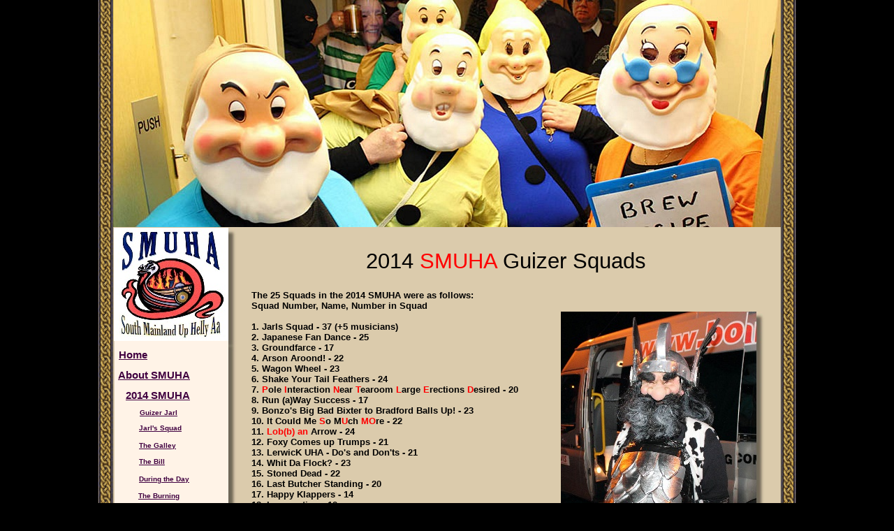

--- FILE ---
content_type: text/html
request_url: http://www.smuha.org/2014squads.html
body_size: 7912
content:
<!DOCTYPE html PUBLIC "-//W3C//DTD HTML 4.01 Transitional//EN" "http://www.w3.org/TR/html4/loose.dtd">
<html>

<head>
<meta name="keywords" content="SMUHA,South Mainland Up Helly Aa, Up Helly Aa, Shetland">
<meta name="description" content="Website of the South Mainland Up Helly Aa, Shetland">
<meta name="generator" content="CoffeeCup Visual Site Designer, Version 7.0 Build 26 for Windows">
<meta http-equiv="Content-Type" content="text/html;charset=utf-8">
<meta http-equiv="generator" content="CoffeeCup Visual Site Designer (www.coffeecup.com)">
<meta name="created" content="Mon, 29 Aug 2016 22:46:40 GMT">


<title> 2014squads </title>

<style type="text/css">

   /* TEXT STYLES */

.textstyle0 {font-family:Arial;font-weight:normal;font-style:normal;font-size:31px;text-decoration:none;color:#000000;}
.textstyle1 {font-family:Arial;font-weight:normal;font-style:normal;font-size:31px;text-decoration:none;color:#ff0000;}
.textstyle2 {font-family:Arial;font-weight:bold;font-style:normal;font-size:15px;text-decoration:none;color:#004080;}
.textstyle3 {font-family:Arial;font-weight:bold;font-style:normal;font-size:10px;text-decoration:none;color:#000000;}
.textstyle4 {font-family:Arial;font-weight:bold;font-style:normal;font-size:10px;text-decoration:none;color:#004080;}
.textstyle5 {font-family:Arial;font-weight:bold;font-style:normal;font-size:13px;text-decoration:none;color:#000000;}
.textstyle6 {font-family:Arial;font-weight:bold;font-style:normal;font-size:13px;text-decoration:none;color:#ff0000;}
.textstyle7 {font-family:Arial;font-weight:normal;font-style:normal;font-size:13px;text-decoration:none;color:#000000;}
.textstyle8 {font-family:Arial;font-weight:normal;font-style:normal;font-size:13px;text-decoration:none;color:#ff0000;}


   /* OBJECT STYLES */

div.Object13390 { position:absolute; top:0px; left:978px; z-index:0; }
div.Object13391 { position:absolute; top:572px; left:978px; z-index:1; }
div.Object13392 { position:absolute; top:1144px; left:978px; z-index:2; }
div.Object13393 { position:absolute; top:1716px; left:978px; z-index:3; }
div.Object13394 { position:absolute; top:2288px; left:978px; z-index:4; }
div.Object13395 { position:absolute; top:2860px; left:978px; z-index:5; }
div.Object13396 { position:absolute; top:3432px; left:978px; z-index:6; }
div.Object13397 { position:absolute; top:4004px; left:978px; z-index:7; }
div.Object13398 { position:absolute; top:4575px; left:978px; z-index:8; }
div.Object13399 { position:absolute; top:0px; left:0px; z-index:9; }
div.Object13400 { position:absolute; top:572px; left:0px; z-index:10; }
div.Object13401 { position:absolute; top:1144px; left:0px; z-index:11; }
div.Object13402 { position:absolute; top:1716px; left:0px; z-index:12; }
div.Object13403 { position:absolute; top:2288px; left:0px; z-index:13; }
div.Object13404 { position:absolute; top:2860px; left:0px; z-index:14; }
div.Object13405 { position:absolute; top:3432px; left:0px; z-index:15; }
div.Object13406 { position:absolute; top:4004px; left:0px; z-index:16; }
div.Object13407 { position:absolute; top:4576px; left:0px; z-index:17; }
div.Object13408 { position:absolute; top:5147px; left:978px; z-index:18; }
div.Object13409 { position:absolute; top:5126px; left:0px; z-index:19; }
div.Object13410 { position:absolute; top:5176px; left:0px; z-index:20; }
div.Object13411 { position:absolute; top:5191px; left:978px; z-index:21; }
div.Object13412 { position:absolute; top:326px; left:23px; z-index:22; }
div.Object13413 { position:absolute; top:5776px; left:0px; z-index:23; }
div.Object13414 { position:absolute; top:5790px; left:978px; z-index:24; }
div.Object13415 { position:absolute; top:6376px; left:0px; z-index:25; }
div.Object13416 { position:absolute; top:6390px; left:978px; z-index:26; }
div.Object13417 { position:absolute; top:6976px; left:0px; z-index:27; }
div.Object13418 { position:absolute; top:6990px; left:978px; z-index:28; }
div.Object13419 { position:absolute; top:7576px; left:0px; z-index:29; }
div.Object13420 { position:absolute; top:7590px; left:978px; z-index:30; }
div.Object13421 { position:absolute; top:8176px; left:0px; z-index:31; }
div.Object13422 { position:absolute; top:8190px; left:978px; z-index:32; }
div.Object13423 { position:absolute; top:488px; left:24px; z-index:33; }
div.Object13424 { position:absolute; top:0px; left:22px; z-index:34; }
div.Object13425 { position:absolute; top:446px; left:663px; z-index:35; }
div.Object13426 { position:absolute; top:1073px; left:68px; z-index:36; }
div.Object13427 { position:absolute; top:1073px; left:509px; z-index:37; }
div.Object13428 { position:absolute; top:1659px; left:69px; z-index:38; }
div.Object13429 { position:absolute; top:1661px; left:511px; z-index:39; }
div.Object13430 { position:absolute; top:1954px; left:37px; z-index:40; }
div.Object13431 { position:absolute; top:1953px; left:303px; z-index:41; }
div.Object13432 { position:absolute; top:1951px; left:646px; z-index:42; }
div.Object13433 { position:absolute; top:1370px; left:106px; z-index:43; }
div.Object13434 { position:absolute; top:1371px; left:508px; z-index:44; }
div.Object13435 { position:absolute; top:2206px; left:37px; z-index:45; }
div.Object13436 { position:absolute; top:2207px; left:370px; z-index:46; }
div.Object13437 { position:absolute; top:2205px; left:680px; z-index:47; }
div.Object13438 { position:absolute; top:2486px; left:67px; z-index:48; }
div.Object13439 { position:absolute; top:2486px; left:514px; z-index:49; }
div.Object13440 { position:absolute; top:2793px; left:37px; z-index:50; }
div.Object13441 { position:absolute; top:3103px; left:94px; z-index:51; }
div.Object13442 { position:absolute; top:2794px; left:563px; z-index:52; }
div.Object13443 { position:absolute; top:3101px; left:446px; z-index:53; }
div.Object13444 { position:absolute; top:3429px; left:46px; z-index:54; }
div.Object13445 { position:absolute; top:3430px; left:554px; z-index:55; }
div.Object13446 { position:absolute; top:3793px; left:49px; z-index:56; }
div.Object13447 { position:absolute; top:3795px; left:537px; z-index:57; }
div.Object13448 { position:absolute; top:4124px; left:96px; z-index:58; }
div.Object13449 { position:absolute; top:4127px; left:460px; z-index:59; }
div.Object13450 { position:absolute; top:4451px; left:500px; z-index:60; }
div.Object13451 { position:absolute; top:4452px; left:72px; z-index:61; }
div.Object13452 { position:absolute; top:4766px; left:129px; z-index:62; }
div.Object13453 { position:absolute; top:4770px; left:503px; z-index:63; }
div.Object13454 { position:absolute; top:5153px; left:40px; z-index:64; }
div.Object13455 { position:absolute; top:5156px; left:502px; z-index:65; }
div.Object13456 { position:absolute; top:5473px; left:42px; z-index:66; }
div.Object13457 { position:absolute; top:5475px; left:501px; z-index:67; }
div.Object13458 { position:absolute; top:5776px; left:44px; z-index:68; }
div.Object13459 { position:absolute; top:5777px; left:500px; z-index:69; }
div.Object13460 { position:absolute; top:6071px; left:68px; z-index:70; }
div.Object13461 { position:absolute; top:6070px; left:501px; z-index:71; }
div.Object13462 { position:absolute; top:6397px; left:82px; z-index:72; }
div.Object13463 { position:absolute; top:6397px; left:498px; z-index:73; }
div.Object13464 { position:absolute; top:6723px; left:57px; z-index:74; }
div.Object13465 { position:absolute; top:6725px; left:416px; z-index:75; }
div.Object13466 { position:absolute; top:6727px; left:697px; z-index:76; }
div.Object13467 { position:absolute; top:6980px; left:80px; z-index:77; }
div.Object13468 { position:absolute; top:6981px; left:489px; z-index:78; }
div.Object13469 { position:absolute; top:8776px; left:0px; z-index:79; }
div.Object13470 { position:absolute; top:8790px; left:978px; z-index:80; }
div.Object13471 { position:absolute; top:9376px; left:0px; z-index:81; }
div.Object13472 { position:absolute; top:9390px; left:978px; z-index:82; }
div.Object13473 { position:absolute; top:9976px; left:0px; z-index:83; }
div.Object13474 { position:absolute; top:9990px; left:978px; z-index:84; }
div.Object13475 { position:absolute; top:10576px; left:0px; z-index:85; }
div.Object13476 { position:absolute; top:10590px; left:978px; z-index:86; }
div.Object13477 { position:absolute; top:7309px; left:43px; z-index:87; }
div.Object13478 { position:absolute; top:7310px; left:530px; z-index:88; }
div.Object13479 { position:absolute; top:7670px; left:47px; z-index:89; }
div.Object13480 { position:absolute; top:7671px; left:535px; z-index:90; }
div.Object13481 { position:absolute; top:8064px; left:79px; z-index:91; }
div.Object13482 { position:absolute; top:8064px; left:500px; z-index:92; }
div.Object13483 { position:absolute; top:8369px; left:37px; z-index:93; }
div.Object13484 { position:absolute; top:8370px; left:528px; z-index:94; }
div.Object13485 { position:absolute; top:8778px; left:30px; z-index:95; }
div.Object13486 { position:absolute; top:8779px; left:316px; z-index:96; }
div.Object13487 { position:absolute; top:8779px; left:607px; z-index:97; }
div.Object13488 { position:absolute; top:9078px; left:28px; z-index:98; }
div.Object13489 { position:absolute; top:9078px; left:521px; z-index:99; }
div.Object13490 { position:absolute; top:9486px; left:86px; z-index:100; }
div.Object13491 { position:absolute; top:9488px; left:472px; z-index:101; }
div.Object13492 { position:absolute; top:9857px; left:71px; z-index:102; }
div.Object13493 { position:absolute; top:9858px; left:551px; z-index:103; }
div.Object13494 { position:absolute; top:10251px; left:47px; z-index:104; }
div.Object13495 { position:absolute; top:10251px; left:436px; z-index:105; }
div.Object13496 { position:absolute; top:10251px; left:712px; z-index:106; }
div.Object13497 { position:absolute; top:11190px; left:978px; z-index:107; }
div.Object13498 { position:absolute; top:11176px; left:0px; z-index:108; }
div.Object13499 { position:absolute; top:11776px; left:0px; z-index:109; }
div.Object13500 { position:absolute; top:11790px; left:978px; z-index:110; }
div.Object13501 { position:absolute; top:12376px; left:0px; z-index:111; }
div.Object13502 { position:absolute; top:12390px; left:978px; z-index:112; }
div.Object13503 { position:absolute; top:10628px; left:56px; z-index:113; }
div.Object13504 { position:absolute; top:10628px; left:514px; z-index:114; }
div.Object13505 { position:absolute; top:11008px; left:44px; z-index:115; }
div.Object13506 { position:absolute; top:11008px; left:500px; z-index:116; }
div.Object13507 { position:absolute; top:11336px; left:102px; z-index:117; }
div.Object13508 { position:absolute; top:11336px; left:366px; z-index:118; }
div.Object13509 { position:absolute; top:11337px; left:651px; z-index:119; }
div.Object13510 { position:absolute; top:11744px; left:34px; z-index:120; }
div.Object13511 { position:absolute; top:11745px; left:521px; z-index:121; }
div.Object13512 { position:absolute; top:12091px; left:32px; z-index:122; }
div.Object13513 { position:absolute; top:12093px; left:364px; z-index:123; }
div.Object13514 { position:absolute; top:12092px; left:667px; z-index:124; }
div.Object13515 { position:absolute; top:12384px; left:480px; z-index:125; }
div.Object13516 { position:absolute; top:12383px; left:35px; z-index:126; }
div.Object13517 { position:absolute; top:12384px; left:258px; z-index:127; }
div.Object13518 { position:absolute; padding-right:5px; top:356px; left:370px; z-index:128; text-align:center; width:429px; }
div.Object13519 { position:absolute; padding-right:5px; top:499px; left:30px; z-index:129; text-align:left; width:49px; }
div.Object13520 { position:absolute; padding-right:5px; top:528px; left:29px; z-index:130; text-align:left; width:113px; }
div.Object13521 { position:absolute; padding-right:5px; top:876px; left:30px; z-index:131; text-align:left; width:86px; }
div.Object13522 { position:absolute; padding-right:5px; top:907px; left:28px; z-index:132; text-align:left; width:155px; }
div.Object13523 { position:absolute; padding-right:5px; top:968px; left:28px; z-index:133; text-align:left; width:127px; }
div.Object13524 { position:absolute; padding-right:5px; top:938px; left:30px; z-index:134; text-align:left; width:46px; }
div.Object13525 { position:absolute; padding-right:5px; top:557px; left:40px; z-index:135; text-align:left; width:103px; }
div.Object13526 { position:absolute; padding-right:5px; top:632px; left:59px; z-index:136; text-align:left; width:61px; }
div.Object13527 { position:absolute; padding-right:5px; top:655px; left:59px; z-index:137; text-align:left; width:44px; }
div.Object13528 { position:absolute; padding-right:5px; top:680px; left:59px; z-index:138; text-align:left; width:83px; }
div.Object13529 { position:absolute; padding-right:5px; top:704px; left:58px; z-index:139; text-align:left; width:71px; }
div.Object13530 { position:absolute; padding-right:5px; top:728px; left:57px; z-index:140; text-align:left; width:69px; }
div.Object13531 { position:absolute; padding-right:5px; top:752px; left:58px; z-index:141; text-align:left; width:84px; }
div.Object13532 { position:absolute; padding-right:5px; top:778px; left:58px; z-index:142; text-align:left; width:79px; }
div.Object13533 { position:absolute; padding-right:5px; top:850px; left:59px; z-index:143; text-align:left; width:36px; }
div.Object13534 { position:absolute; padding-right:5px; top:826px; left:60px; z-index:144; text-align:left; width:32px; }
div.Object13535 { position:absolute; padding-right:5px; top:802px; left:58px; z-index:145; text-align:left; width:68px; }
div.Object13536 { position:absolute; padding-right:5px; top:585px; left:60px; z-index:146; text-align:left; width:63px; }
div.Object13537 { position:absolute; padding-right:5px; top:607px; left:59px; z-index:147; text-align:left; width:71px; }
div.Object13538 { position:absolute; padding-right:5px; top:415px; left:220px; z-index:148; text-align:left; width:716px; }
div.Object13539 { position:absolute; padding-right:5px; top:1050px; left:348px; z-index:149; text-align:left; width:262px; }
div.Object13540 { position:absolute; padding-right:5px; top:846px; left:672px; z-index:150; text-align:left; width:278px; }
div.Object13541 { position:absolute; padding-right:5px; top:2464px; left:440px; z-index:151; text-align:left; width:130px; }
div.Object13542 { position:absolute; padding-right:5px; top:3773px; left:464px; z-index:152; text-align:left; width:94px; }
div.Object13543 { position:absolute; padding-right:5px; top:5130px; left:432px; z-index:153; text-align:left; width:116px; }
div.Object13544 { position:absolute; padding-right:5px; top:6376px; left:461px; z-index:154; text-align:left; width:67px; }
div.Object13545 { position:absolute; padding-right:5px; top:7288px; left:423px; z-index:155; text-align:left; width:190px; }
div.Object13546 { position:absolute; padding-right:5px; top:7647px; left:453px; z-index:156; text-align:left; width:138px; }
div.Object13547 { position:absolute; padding-right:5px; top:8043px; left:448px; z-index:157; text-align:left; width:146px; }
div.Object13548 { position:absolute; padding-right:5px; top:8757px; left:447px; z-index:158; text-align:left; width:150px; }
div.Object13549 { position:absolute; padding-right:5px; top:9055px; left:67px; z-index:159; text-align:left; width:394px; }
div.Object13550 { position:absolute; padding-right:5px; top:9054px; left:580px; z-index:160; text-align:left; width:329px; }
div.Object13551 { position:absolute; padding-right:5px; top:9465px; left:352px; z-index:161; text-align:left; width:239px; }
div.Object13552 { position:absolute; padding-right:5px; top:9836px; left:401px; z-index:162; text-align:left; width:166px; }
div.Object13553 { position:absolute; padding-right:5px; top:10229px; left:335px; z-index:163; text-align:left; width:165px; }
div.Object13554 { position:absolute; padding-right:5px; top:10229px; left:724px; z-index:164; text-align:left; width:208px; }
div.Object13555 { position:absolute; padding-right:5px; top:10606px; left:426px; z-index:165; text-align:left; width:167px; }
div.Object13556 { position:absolute; padding-right:5px; top:10989px; left:146px; z-index:166; text-align:left; width:221px; }
div.Object13557 { position:absolute; padding-right:5px; top:10988px; left:644px; z-index:167; text-align:left; width:139px; }
div.Object13558 { position:absolute; padding-right:5px; top:11722px; left:183px; z-index:168; text-align:left; width:150px; }
div.Object13559 { position:absolute; padding-right:5px; top:11724px; left:652px; z-index:169; text-align:left; width:157px; }
div.Object13560 { position:absolute; padding-right:5px; top:12361px; left:107px; z-index:170; text-align:left; width:278px; }
div.Object13561 { position:absolute; padding-right:5px; top:12363px; left:606px; z-index:171; text-align:left; width:214px; }



   /* BODY STYLES */

body {
 margin:0px;
 padding :0px;
 text-align:center;
 height:100%;
 width:100%;
 background-color: #000000;
}


   /* LINK STYLES */

A:link { color:#400040;}

A:visited  { color:#400040;}

A:hover  { color:#400040;}

   /* IMAGE STYLES */

img { border:0 none}



   /* CONTAINER RULES */

#container { position:relative; margin:0px auto 0 auto; height:12770px; width:1000px; text-align:left; padding-left:0px;}

</style>
</head>

<body>
<div id="container">
<div id="background" style="position:relative; top:0px; left:0px; z-index:0;">
<table style= "height:12770px; background-color:#dbcbac;" width="1000px" border="0" cellspacing="0" cellpadding="0">
<tr>
<td>
<br>
</td>
</tr>
</table>
</div>

<div class="Object13390"><img src="files/VthinA.gif"  alt="" width="22px" height="600px"></div>

<div class="Object13391"><img src="files/VthinA.gif"  alt="" width="22px" height="600px"></div>

<div class="Object13392"><img src="files/VthinA.gif"  alt="" width="22px" height="600px"></div>

<div class="Object13393"><img src="files/VthinA.gif"  alt="" width="22px" height="600px"></div>

<div class="Object13394"><img src="files/VthinA.gif"  alt="" width="22px" height="600px"></div>

<div class="Object13395"><img src="files/VthinA.gif"  alt="" width="22px" height="600px"></div>

<div class="Object13396"><img src="files/VthinA.gif"  alt="" width="22px" height="600px"></div>

<div class="Object13397"><img src="files/VthinA.gif"  alt="" width="22px" height="600px"></div>

<div class="Object13398"><img src="files/VthinA.gif"  alt="" width="22px" height="600px"></div>

<div class="Object13399"><img src="files/VthinA.gif"  alt="" width="22px" height="600px"></div>

<div class="Object13400"><img src="files/VthinA.gif"  alt="" width="22px" height="600px"></div>

<div class="Object13401"><img src="files/VthinA.gif"  alt="" width="22px" height="600px"></div>

<div class="Object13402"><img src="files/VthinA.gif"  alt="" width="22px" height="600px"></div>

<div class="Object13403"><img src="files/VthinA.gif"  alt="" width="22px" height="600px"></div>

<div class="Object13404"><img src="files/VthinA.gif"  alt="" width="22px" height="600px"></div>

<div class="Object13405"><img src="files/VthinA.gif"  alt="" width="22px" height="600px"></div>

<div class="Object13406"><img src="files/VthinA.gif"  alt="" width="22px" height="600px"></div>

<div class="Object13407"><img src="files/VthinA.gif"  alt="" width="22px" height="600px"></div>

<div class="Object13408"><img src="files/VthinA2.gif"  alt="" width="22px" height="44px"></div>

<div class="Object13409"><img src="files/VthinA2.gif"  alt="" width="22px" height="44px"></div>

<div class="Object13410"><img src="files/VthinA.gif"  alt="" width="22px" height="600px"></div>

<div class="Object13411"><img src="files/VthinA.gif"  alt="" width="22px" height="600px"></div>

<div class="Object13412"><img src="files/IMG_1911.jpg"  alt="" width="176px" height="174px"></div>

<div class="Object13413"><img src="files/VthinA.gif"  alt="" width="22px" height="600px"></div>

<div class="Object13414"><img src="files/VthinA.gif"  alt="" width="22px" height="600px"></div>

<div class="Object13415"><img src="files/VthinA.gif"  alt="" width="22px" height="600px"></div>

<div class="Object13416"><img src="files/VthinA.gif"  alt="" width="22px" height="600px"></div>

<div class="Object13417"><img src="files/VthinA.gif"  alt="" width="22px" height="600px"></div>

<div class="Object13418"><img src="files/VthinA.gif"  alt="" width="22px" height="600px"></div>

<div class="Object13419"><img src="files/VthinA.gif"  alt="" width="22px" height="600px"></div>

<div class="Object13420"><img src="files/VthinA.gif"  alt="" width="22px" height="600px"></div>

<div class="Object13421"><img src="files/VthinA.gif"  alt="" width="22px" height="600px"></div>

<div class="Object13422"><img src="files/VthinA.gif"  alt="" width="22px" height="600px"></div>

<div class="Object13423"><img src="files/IMG_1887.jpg"  alt="" width="175px" height="529px"></div>

<div class="Object13424"><img src="files/2014squadsheader.jpg"  alt="" width="956px" height="325px"></div>

<div class="Object13425"><a href="http://www.smuha.org/2014/2014squad24 01.jpg" ><img src="files/IMG_1924.jpg"  alt="" width="292px" height="401px"></a></div>

<div class="Object13426"><a href="http://www.smuha.org/2014/2014squad01 01.jpg" ><img src="files/IMG_1925.jpg"  alt="" width="427px" height="288px"></a></div>

<div class="Object13427"><a href="http://www.smuha.org/2014/2014squad01 02.jpg" ><img src="files/IMG_1926.jpg"  alt="" width="423px" height="287px"></a></div>

<div class="Object13428"><a href="http://www.smuha.org/2014/2014squad01 06.jpg" ><img src="files/IMG_1927.jpg"  alt="" width="426px" height="288px"></a></div>

<div class="Object13429"><a href="http://www.smuha.org/2014/2014squad01 05.jpg" ><img src="files/IMG_1928.jpg"  alt="" width="390px" height="284px"></a></div>

<div class="Object13430"><a href="http://www.smuha.org/2014/2014squad01 07.jpg" ><img src="files/IMG_1929.jpg"  alt="" width="253px" height="244px"></a></div>

<div class="Object13431"><a href="http://www.smuha.org/2014/2014squad01 08.jpg" ><img src="files/IMG_1930.jpg"  alt="" width="330px" height="242px"></a></div>

<div class="Object13432"><a href="http://www.smuha.org/2014/2014squad01 09.jpg" ><img src="files/IMG_1931.jpg"  alt="" width="313px" height="242px"></a></div>

<div class="Object13433"><a href="http://www.smuha.org/2014/2014squad01 04.jpg" ><img src="files/IMG_1932.jpg"  alt="" width="387px" height="281px"></a></div>

<div class="Object13434"><a href="http://www.smuha.org/2014/2014squad01 03.jpg" ><img src="files/IMG_1933.jpg"  alt="" width="425px" height="279px"></a></div>

<div class="Object13435"><a href="http://www.smuha.org/2014/2014squad01 10.jpg" ><img src="files/IMG_1934.jpg"  alt="" width="323px" height="240px"></a></div>

<div class="Object13436"><a href="http://www.smuha.org/2014/2014squad01 11.jpg" ><img src="files/IMG_1935.jpg"  alt="" width="302px" height="240px"></a></div>

<div class="Object13437"><a href="http://www.smuha.org/2014/2014squad01 12.jpg" ><img src="files/IMG_1936.jpg"  alt="" width="291px" height="242px"></a></div>

<div class="Object13438"><a href="http://www.smuha.org/2014/2014squad01 13.jpg" ><img src="files/IMG_1937.jpg"  alt="" width="429px" height="295px"></a></div>

<div class="Object13439"><a href="http://www.smuha.org/2014/2014squad01 14.jpg" ><img src="files/IMG_1938.jpg"  alt="" width="414px" height="294px"></a></div>

<div class="Object13440"><a href="http://www.smuha.org/2014/2014squad01 17a.jpg" ><img src="files/IMG_1939.jpg"  alt="" width="507px" height="296px"></a></div>

<div class="Object13441"><a href="http://www.smuha.org/2014/2014squad01 15.jpg" ><img src="files/IMG_1940.jpg"  alt="" width="333px" height="310px"></a></div>

<div class="Object13442"><a href="http://www.smuha.org/2014/2014squad01 17b.jpg" ><img src="files/IMG_1941.jpg"  alt="" width="398px" height="294px"></a></div>

<div class="Object13443"><a href="http://www.smuha.org/2014/2014squad01 16.jpg" ><img src="files/IMG_1942.jpg"  alt="" width="459px" height="312px"></a></div>

<div class="Object13444"><a href="http://www.smuha.org/2014/2014squad01 17.jpg" ><img src="files/IMG_1943.jpg"  alt="" width="490px" height="324px"></a></div>

<div class="Object13445"><a href="http://www.smuha.org/2014/2014squad01 17c.jpg" ><img src="files/IMG_1944.jpg"  alt="" width="402px" height="322px"></a></div>

<div class="Object13446"><a href="http://www.smuha.org/2014/2014squad01 18.jpg" ><img src="files/IMG_1945.jpg"  alt="" width="471px" height="315px"></a></div>

<div class="Object13447"><a href="http://www.smuha.org/2014/2014squad01 20.jpg" ><img src="files/IMG_1946.jpg"  alt="" width="417px" height="311px"></a></div>

<div class="Object13448"><a href="http://www.smuha.org/2014/2014squad01 19.jpg" ><img src="files/IMG_1947.jpg"  alt="" width="348px" height="311px"></a></div>

<div class="Object13449"><a href="http://www.smuha.org/2014/2014squad01 23.jpg" ><img src="files/IMG_1948.jpg"  alt="" width="450px" height="307px"></a></div>

<div class="Object13450"><a href="http://www.smuha.org/2014/2014squad01 24.jpg" ><img src="files/IMG_1949.jpg"  alt="" width="430px" height="303px"></a></div>

<div class="Object13451"><a href="http://www.smuha.org/2014/2014squad01 21.jpg" ><img src="files/IMG_1950.jpg"  alt="" width="413px" height="302px"></a></div>

<div class="Object13452"><a href="http://www.smuha.org/2014/2014squad01 26.jpg" ><img src="files/IMG_1951.jpg"  alt="" width="359px" height="345px"></a></div>

<div class="Object13453"><a href="http://www.smuha.org/2014/2014squad01 27.jpg" ><img src="files/IMG_1952.jpg"  alt="" width="356px" height="340px"></a></div>

<div class="Object13454"><a href="http://www.smuha.org/2014/2014squad01 31.jpg" ><img src="files/IMG_1953.jpg"  alt="" width="447px" height="312px"></a></div>

<div class="Object13455"><a href="http://www.smuha.org/2014/2014squad01 29.jpg" ><img src="files/IMG_1954.jpg"  alt="" width="458px" height="309px"></a></div>

<div class="Object13456"><a href="http://www.smuha.org/2014/2014squad01 30.jpg" ><img src="files/IMG_1955.jpg"  alt="" width="443px" height="296px"></a></div>

<div class="Object13457"><a href="http://www.smuha.org/2014/2014squad01 32.jpg" ><img src="files/IMG_1956.jpg"  alt="" width="420px" height="293px"></a></div>

<div class="Object13458"><a href="http://www.smuha.org/2014/2014squad01 33.jpg" ><img src="files/IMG_1957.jpg"  alt="" width="441px" height="286px"></a></div>

<div class="Object13459"><a href="http://www.smuha.org/2014/2014squad01 34.jpg" ><img src="files/IMG_1958.jpg"  alt="" width="423px" height="283px"></a></div>

<div class="Object13460"><a href="http://www.smuha.org/2014/2014squad01 36.jpg" ><img src="files/IMG_1959.jpg"  alt="" width="417px" height="277px"></a></div>

<div class="Object13461"><a href="http://www.smuha.org/2014/2014squad01 35.jpg" ><img src="files/IMG_1960.jpg"  alt="" width="426px" height="276px"></a></div>

<div class="Object13462"><a href="http://www.smuha.org/2014/2014squad01 37.jpg" ><img src="files/IMG_1961.jpg"  alt="" width="401px" height="312px"></a></div>

<div class="Object13463"><a href="http://www.smuha.org/2014/2014squad01 38.jpg" ><img src="files/IMG_1962.jpg"  alt="" width="449px" height="310px"></a></div>

<div class="Object13464"><a href="http://www.smuha.org/2014/2014squad01 39.jpg" ><img src="files/IMG_1963.jpg"  alt="" width="348px" height="244px"></a></div>

<div class="Object13465"><a href="http://www.smuha.org/2014/2014squad01 41.jpg" ><img src="files/IMG_1964.jpg"  alt="" width="269px" height="243px"></a></div>

<div class="Object13466"><a href="http://www.smuha.org/2014/2014squad01 40.jpg" ><img src="files/IMG_1965.jpg"  alt="" width="247px" height="240px"></a></div>

<div class="Object13467"><a href="http://www.smuha.org/2014/2014squad01 42.jpg" ><img src="files/IMG_1966.jpg"  alt="" width="393px" height="290px"></a></div>

<div class="Object13468"><a href="http://www.smuha.org/2014/2014squad01 43.jpg" ><img src="files/IMG_1967.jpg"  alt="" width="443px" height="289px"></a></div>

<div class="Object13469"><img src="files/VthinA.gif"  alt="" width="22px" height="600px"></div>

<div class="Object13470"><img src="files/VthinA.gif"  alt="" width="22px" height="600px"></div>

<div class="Object13471"><img src="files/VthinA.gif"  alt="" width="22px" height="600px"></div>

<div class="Object13472"><img src="files/VthinA.gif"  alt="" width="22px" height="600px"></div>

<div class="Object13473"><img src="files/VthinA.gif"  alt="" width="22px" height="600px"></div>

<div class="Object13474"><img src="files/VthinA.gif"  alt="" width="22px" height="600px"></div>

<div class="Object13475"><img src="files/VthinA.gif"  alt="" width="22px" height="600px"></div>

<div class="Object13476"><img src="files/VthinA.gif"  alt="" width="22px" height="600px"></div>

<div class="Object13477"><a href="http://www.smuha.org/2014/2014squad02 01.jpg" ><img src="files/IMG_1976.jpg"  alt="" width="476px" height="322px"></a></div>

<div class="Object13478"><a href="http://www.smuha.org/2014/2014squad02 02.jpg" ><img src="files/IMG_1977.jpg"  alt="" width="428px" height="321px"></a></div>

<div class="Object13479"><a href="http://www.smuha.org/2014/2014squad03 01.jpg" ><img src="files/IMG_1978.jpg"  alt="" width="477px" height="342px"></a></div>

<div class="Object13480"><a href="http://www.smuha.org/2014/2014squad03 02.jpg" ><img src="files/IMG_1979.jpg"  alt="" width="425px" height="341px"></a></div>

<div class="Object13481"><a href="http://www.smuha.org/2014/2014squad04 01.jpg" ><img src="files/IMG_1980.jpg"  alt="" width="408px" height="293px"></a></div>

<div class="Object13482"><a href="http://www.smuha.org/2014/2014squad04 02.jpg" ><img src="files/IMG_1981.jpg"  alt="" width="426px" height="293px"></a></div>

<div class="Object13483"><a href="http://www.smuha.org/2014/2014squad04 03.jpg" ><img src="files/IMG_1982.jpg"  alt="" width="481px" height="353px"></a></div>

<div class="Object13484"><a href="http://www.smuha.org/2014/2014squad04 04.jpg" ><img src="files/IMG_1983.jpg"  alt="" width="441px" height="351px"></a></div>

<div class="Object13485"><a href="http://www.smuha.org/2014/2014squad05 01.jpg" ><img src="files/IMG_1984.jpg"  alt="" width="278px" height="251px"></a></div>

<div class="Object13486"><a href="http://www.smuha.org/2014/2014squad05 02.jpg" ><img src="files/IMG_1985.jpg"  alt="" width="282px" height="249px"></a></div>

<div class="Object13487"><a href="http://www.smuha.org/2014/2014squad05 03.jpg" ><img src="files/IMG_1986.jpg"  alt="" width="360px" height="247px"></a></div>

<div class="Object13488"><a href="http://www.smuha.org/2014/2014squad07 01.jpg" ><img src="files/IMG_1987.jpg"  alt="" width="482px" height="352px"></a></div>

<div class="Object13489"><a href="http://www.smuha.org/2014/2014squad09 02.jpg" ><img src="files/IMG_1988.jpg"  alt="" width="445px" height="351px"></a></div>

<div class="Object13490"><a href="http://www.smuha.org/2014/2014squad10 02.jpg" ><img src="files/IMG_1989.jpg"  alt="" width="373px" height="323px"></a></div>

<div class="Object13491"><a href="http://www.smuha.org/2014/2014squad10 03.jpg" ><img src="files/IMG_1990.jpg"  alt="" width="433px" height="321px"></a></div>

<div class="Object13492"><a href="http://www.smuha.org/2014/2014squad11 01.jpg" ><img src="files/IMG_1991.jpg"  alt="" width="467px" height="350px"></a></div>

<div class="Object13493"><a href="http://www.smuha.org/2014/2014squad11 02.jpg" ><img src="files/IMG_1992.jpg"  alt="" width="378px" height="347px"></a></div>

<div class="Object13494"><a href="http://www.smuha.org/2014/2014squad14 02.jpg" ><img src="files/IMG_1993.jpg"  alt="" width="371px" height="322px"></a></div>

<div class="Object13495"><a href="http://www.smuha.org/2014/2014squad14 01.jpg" ><img src="files/IMG_1994.jpg"  alt="" width="258px" height="325px"></a></div>

<div class="Object13496"><a href="http://www.smuha.org/2014/2014squad16 01.jpg" ><img src="files/IMG_1995.jpg"  alt="" width="242px" height="323px"></a></div>

<div class="Object13497"><img src="files/VthinA.gif"  alt="" width="22px" height="600px"></div>

<div class="Object13498"><img src="files/VthinA.gif"  alt="" width="22px" height="600px"></div>

<div class="Object13499"><img src="files/VthinA.gif"  alt="" width="22px" height="600px"></div>

<div class="Object13500"><img src="files/VthinA.gif"  alt="" width="22px" height="600px"></div>

<div class="Object13501"><img src="files/VthinA.gif"  alt="" width="22px" height="394px"></div>

<div class="Object13502"><img src="files/VthinA.gif"  alt="" width="22px" height="380px"></div>

<div class="Object13503"><a href="http://www.smuha.org/2014/2014squad17 01.jpg" ><img src="files/IMG_2002.jpg"  alt="" width="442px" height="334px"></a></div>

<div class="Object13504"><a href="http://www.smuha.org/2014/2014squad17 01.jpg" ><img src="files/IMG_2003.jpg"  alt="" width="435px" height="332px"></a></div>

<div class="Object13505"><a href="http://www.smuha.org/2014/2014squad19 01.jpg" ><img src="files/IMG_2004.jpg"  alt="" width="444px" height="316px"></a></div>

<div class="Object13506"><a href="http://www.smuha.org/2014/2014squad20 01.jpg" ><img src="files/IMG_2005.jpg"  alt="" width="453px" height="315px"></a></div>

<div class="Object13507"><a href="http://www.smuha.org/2014/2014squad20 02.jpg" ><img src="files/IMG_2006.jpg"  alt="" width="252px" height="358px"></a></div>

<div class="Object13508"><a href="http://www.smuha.org/2014/2014squad20 03.jpg" ><img src="files/IMG_2007.jpg"  alt="" width="273px" height="358px"></a></div>

<div class="Object13509"><a href="http://www.smuha.org/2014/2014squad20 04.jpg" ><img src="files/IMG_2008.jpg"  alt="" width="258px" height="355px"></a></div>

<div class="Object13510"><a href="http://www.smuha.org/2014/2014squad22 01.jpg" ><img src="files/IMG_2009.jpg"  alt="" width="476px" height="334px"></a></div>

<div class="Object13511"><a href="http://www.smuha.org/2014/2014squad23 01.jpg" ><img src="files/IMG_2010.jpg"  alt="" width="448px" height="333px"></a></div>

<div class="Object13512"><a href="http://www.smuha.org/2014/2014squad23 02.jpg" ><img src="files/IMG_2011.jpg"  alt="" width="325px" height="236px"></a></div>

<div class="Object13513"><a href="http://www.smuha.org/2014/2014squad23 05.jpg" ><img src="files/IMG_2012.jpg"  alt="" width="297px" height="234px"></a></div>

<div class="Object13514"><a href="http://www.smuha.org/2014/2014squad23 06.jpg" ><img src="files/IMG_2013.jpg"  alt="" width="302px" height="234px"></a></div>

<div class="Object13515"><a href="http://www.smuha.org/2014/2014squad25 01.jpg" ><img src="files/IMG_2014.jpg"  alt="" width="489px" height="310px"></a></div>

<div class="Object13516"><a href="http://www.smuha.org/2014/2014squad24 01.jpg" ><img src="files/IMG_2015.jpg"  alt="" width="214px" height="310px"></a></div>

<div class="Object13517"><a href="http://www.smuha.org/2014/2014squad24 02.jpg" ><img src="files/IMG_2016.jpg"  alt="" width="214px" height="309px"></a></div>

<div class="Object13518"><span class="textstyle0">2014 </span><span class="textstyle1">SMUHA</span><span class="textstyle0"> Guizer Squads<br>
</span></div>

<div class="Object13519"><span class="textstyle2"><a href="http://www.smuha.org/index.html">Home<br>
</a></span></div>

<div class="Object13520"><span class="textstyle2"><a href="http://www.smuha.org/about.html">About SMUHA<br>
</a></span></div>

<div class="Object13521"><span class="textstyle2"><a href="http://www.smuha.org/committee.html">Committee<br>
</a></span></div>

<div class="Object13522"><span class="textstyle2"><a href="http://www.smuha.org/acknowledgements.html">Acknowledgements<br>
</a></span></div>

<div class="Object13523"><span class="textstyle2"><a href="http://www.smuha.org/contact.html">Contact SMUHA<br>
</a></span></div>

<div class="Object13524"><span class="textstyle2"><a href="http://www.smuha.org/FAQ.html">FAQs<br>
</a></span></div>

<div class="Object13525"><span class="textstyle2"><a target="_self" href="2014.html">2014 SMUHA<br>
</a></span></div>

<div class="Object13526"><span class="textstyle3"><a href="http://www.smuha.org/2014galley.html">The Galley<br>
</a></span></div>

<div class="Object13527"><span class="textstyle3"><a target="_self" href="http://www.smuha.org/2014bill.html">The Bill<br>
</a></span></div>

<div class="Object13528"><span class="textstyle3"><a target="_self" href="http://www.smuha.org/2014day.html">During the Day<br>
</a></span></div>

<div class="Object13529"><span class="textstyle3"><a target="_self" href="http://www.smuha.org/2014burning.html">The Burning<br>
</a></span></div>

<div class="Object13530"><span class="textstyle3"><a target="_self" href="http://www.smuha.org/2014squads.html">The Squads<br>
</a></span></div>

<div class="Object13531"><span class="textstyle4"><a target="_self" href="http://www.smuha.org/2014galleybuilding.html">Galley Building<br>
</a></span></div>

<div class="Object13532"><span class="textstyle3"><a target="_self" href="http://www.smuha.org/2014torchmaking.html">Torch Making<br>
</a></span></div>

<div class="Object13533"><span class="textstyle3"><a target="_self" href="http://www.smuha.org/2014video.html">Video<br>
</a></span></div>

<div class="Object13534"><span class="textstyle3"><a target="_self" href="http://www.smuha.org/2014after.html">After<br>
</a></span></div>

<div class="Object13535"><span class="textstyle3"><a target="_self" href="http://www.smuha.org/2014suitmaking.html">Suit Making<br>
</a></span></div>

<div class="Object13536"><span class="textstyle3"><a target="_self" href="http://www.smuha.org/2014jarl.html">Guizer Jarl<br>
</a></span></div>

<div class="Object13537"><span class="textstyle3"><a target="_self" href="http://www.smuha.org/2014jarlsquad.html">Jarl's Squad<br>
</a></span></div>

<div class="Object13538"><span class="textstyle5">The 25 Squads in the 2014 SMUHA were as follows:<br>
Squad Number, Name, Number in Squad<br>
<br>
1. Jarls Squad - 37 (+5 musicians)<br>
2. Japanese Fan Dance - 25<br>
3. Groundfarce - 17<br>
4. Arson Aroond! - 22<br>
5. Wagon Wheel - 23<br>
6. Shake Your Tail Feathers - 24<br>
7. </span><span class="textstyle6">P</span><span class="textstyle5">ole</span><span class="textstyle6"> I</span><span class="textstyle5">nteraction </span><span class="textstyle6">N</span><span class="textstyle5">ear </span><span class="textstyle6">T</span><span class="textstyle5">earoom </span><span class="textstyle6">L</span><span class="textstyle5">arge </span><span class="textstyle6">E</span><span class="textstyle5">rections</span><span class="textstyle6"> D</span><span class="textstyle5">esired - 20<br>
8. Run (a)Way Success - 17<br>
9. Bonzo's Big Bad Bixter to Bradford Balls Up! - 23<br>
10. It Could Me </span><span class="textstyle6">S</span><span class="textstyle5">o M</span><span class="textstyle6">U</span><span class="textstyle5">ch </span><span class="textstyle6">MO</span><span class="textstyle5">re - 22<br>
11. </span><span class="textstyle6">Lob(b) an</span><span class="textstyle5"> Arrow - 24<br>
12. Foxy Comes up Trumps - 21<br>
13. LerwicK UHA - Do's and Don'ts - 21<br>
14. Whit Da Flock? - 23<br>
15. Stoned Dead - 22<br>
16. Last Butcher Standing - 20<br>
17. Happy Klappers - 14<br>
18. Locomotion - 12<br>
19. Snow White and Friends - 16<br>
20. Golly Gosh! - 24<br>
21. Allsorts - 17<br>
22. Lilly the Pink - 22<br>
23. Brotherly Love - 17<br>
24. Shake What Your Mother Gave Ya! - 14<br>
25. Can We Leave It Blank? - 17<br>
<br>
Total Number of Guizers: 515<br>
Total Number of Torch Carriers: 410<br>
<br>
</span><span class="textstyle7">All the guizer squads visited all the halls during the evening - the Gulberwick Hall, Cunningsburgh Hall, Sandwick Social 
Club, Bigton Hall and the Ness Boating Club.<br>
<br>
The Jarl's Squad started at the Ness Boating Club then visited the Sandwick Social Club, Gulberwick Hall and 
Cunningsburgh Hall, ending the evening at the Bigton Hall.<br>
</span></div>

<div class="Object13539"><span class="textstyle7">Squad 1 - Jarl's Squad - Ness Boating Club.<br>
</span></div>

<div class="Object13540"><span class="textstyle7">Squad 24 - Shake What Your Mother Gave Ya!<br>
</span></div>

<div class="Object13541"><span class="textstyle7">Sandwick Social Club<br>
</span></div>

<div class="Object13542"><span class="textstyle7">Gulberwick Hall<br>
</span></div>

<div class="Object13543"><span class="textstyle7">Cunningsburgh Hall<br>
</span></div>

<div class="Object13544"><span class="textstyle7">Bigton Hall<br>
</span></div>

<div class="Object13545"><span class="textstyle7">Squad 2 - Japanese Fan Dance.<br>
</span></div>

<div class="Object13546"><span class="textstyle7">Squad 3 - Groundfarce.<br>
</span></div>

<div class="Object13547"><span class="textstyle7">Squad 4 - Arson Aroond!<br>
</span></div>

<div class="Object13548"><span class="textstyle7">Squad 5 - Wagon Wheel.<br>
</span></div>

<div class="Object13549"><span class="textstyle7">Squad 7 - .</span><span class="textstyle8">P</span><span class="textstyle7">ole</span><span class="textstyle8"> I</span><span class="textstyle7">nteraction </span><span class="textstyle8">N</span><span class="textstyle7">ear </span><span class="textstyle8">T</span><span class="textstyle7">earoom </span><span class="textstyle8">L</span><span class="textstyle7">arge </span><span class="textstyle8">E</span><span class="textstyle7">rections</span><span class="textstyle8"> D</span><span class="textstyle7">esired<br>
</span></div>

<div class="Object13550"><span class="textstyle7">Squad 9 - Bonzo's Big Bad Bixter to Bradford Balls Up!<br>
</span></div>

<div class="Object13551"><span class="textstyle7">Squad 10 - It Could Me </span><span class="textstyle8">S</span><span class="textstyle7">o M</span><span class="textstyle8">U</span><span class="textstyle7">ch </span><span class="textstyle8">MO</span><span class="textstyle7">re.<br>
</span></div>

<div class="Object13552"><span class="textstyle7">Squad 11 -</span><span class="textstyle8"> Lob(b) an </span><span class="textstyle7">Arrow.<br>
</span></div>

<div class="Object13553"><span class="textstyle7">Squad 14 - Whit Da Flock?.<br>
</span></div>

<div class="Object13554"><span class="textstyle7">Squad 16 - Last Butcher Standing,<br>
</span></div>

<div class="Object13555"><span class="textstyle7">Squad 17 - Happy Klappers.<br>
</span></div>

<div class="Object13556"><span class="textstyle7">Squad 19 - Snow White and Friends.<br>
</span></div>

<div class="Object13557"><span class="textstyle7">Squad 20 - Golly Gosh!<br>
</span></div>

<div class="Object13558"><span class="textstyle7">Squad 22 - Lilly the Pink.<br>
</span></div>

<div class="Object13559"><span class="textstyle7">Squad 23 - Brotherly Love.<br>
</span></div>

<div class="Object13560"><span class="textstyle7">Squad 24 - Shake What Your Mother Gave Ya!<br>
</span></div>

<div class="Object13561"><span class="textstyle7">Squad 25 - Can We Leave it Blank?<br>
</span></div>
</div>

</body>
</html>
